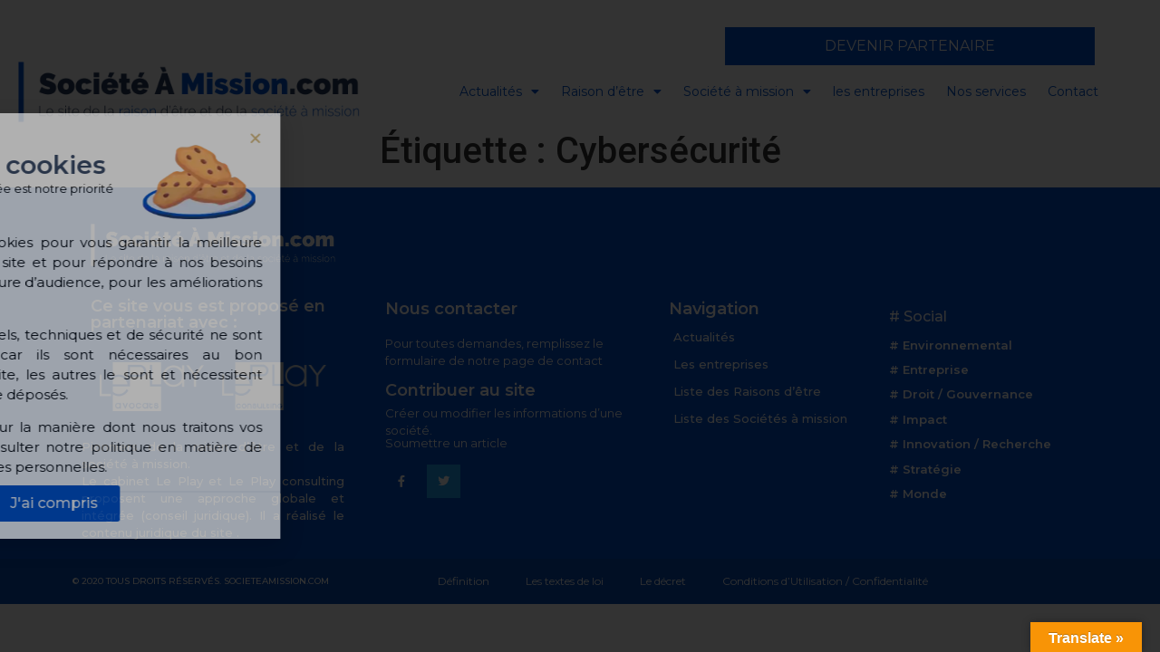

--- FILE ---
content_type: text/css
request_url: https://societeamission.com/wp-content/plugins/pr_api_societe/assets/css/custom.css?ver=1.1768781010.9763
body_size: 795
content:
.pr-custom-grid {
    grid-template-columns: repeat(3, 1fr);
    grid-column-gap: 20px !important;
    grid-row-gap: 20px !important;
}

.pr_ul_form {
    padding-left: 0;
}

.pr_ul_form .sf-field-search {
    list-style: none;
    float: left;
    margin: 5px;
}

.pr_ul_form .sf-field-category {
    list-style: none;
    float: left;
    margin: 5px;
}

.pr_pagination_cont_act {
    text-align: center;
    font-family: "Montserrat", source sans Pro;
    font-size: 15px;
    font-weight: 600;
    margin-top: 20px;
}
.prev {
    color: #007bff !important;
}

.page-numbers {
    cursor: pointer;
    margin: 10px;
}

.current {
    color: #0052CC !important;
}

.elementor-shortcode {
    display: none !important;
}

.pr_content_actu {
    display: none;
}

#id_content_load {
    display: block;
}

#id_content_actu_load {
    display: none;
}

.pr_parent_element_titre {
    text-align: left;
    padding-top: 5px;
    padding-bottom: 5px;
}

.pr_content_element_titre {
    width: 305px !important;
    margin: 0 auto !important;
    margin-left: 0 !important;
}

.pr_content_element_titre_droit {
    width: 305px !important;
    margin: 0 auto !important;
    margin-left: 0 !important;
}

.pr_content_element_titre_droit::before {
    display: block !important;
    content: "" !important;
    border-bottom: 0 !important;
    -webkit-box-flex: 1 !important;    
    flex-grow: 1 !important;
    border-top: 3px solid #0052CC !important;
}

.pr_content_element_titre::before {
    display: block !important;
    content: "" !important;
    border-bottom: 0 !important;
    -webkit-box-flex: 1 !important;    
    flex-grow: 1 !important;
    border-top: 3px solid #0052CC !important;
}

.pr_element_titre {
    color: #0052CC !important;
    font-family: "Montserrat", source sans Pro !important;
    font-size: 16px !important;
    font-weight: 600 !important;
}

@media (orientation: portrait) {
    .article-content {
        display: block !important;
    }
  }


/*.pr_image_act {
    padding-right: 0 !important;
}

.pr_image_act img {
    max-width: 60px !important;
    width: 25px;
    height: 25px;
}

.pr_div_contect_art {
    border-radius: 2px;
    box-shadow: 0 3px 7px 1px rgb(130 130 130 / 54%);
    margin-top: 0;
    margin-bottom: 0;
    height: 100%;
    padding: 10px 10px 0 10px;
}

#id_content_accueil a {
    color: #0052CC;
}
#id_content_actu a {
    color: #0052CC;
}

.pr_titre {
    color: #283B5C !important;
}

.pr_icon {
    font-size: 9px !important;
    margin-left: 14px !important;
}

.pr_act {
    margin-bottom:50px;
}

.pr_titre_act {
    color: #283B5C !important;
    font-family: "Montserrat", source sans Pro;
    font-size: 19px;
    font-weight: 700;
    line-height: 1.1em;
}

.pr_btn_abonne {
    background-color: #0052CC !important;
    color: white !important;
    padding: 15px 0 15px 0 !important;
    font-family: "Montserrat",source sans Pro;
    font-size: 12px !important;
    font-weight: 400;
    line-height: 0em !important;
    letter-spacing: 0 !important;
    color: #FFF;
    border-style: none;
}

.pr_auth_act {
    color: #0052CC !important;
    font-family: "Montserrat", source sans Pro;
    font-size: 15px;
    font-weight: 600;
}

.pr_date_act {
    color: #0052CC !important;
    font-family: "Montserrat", source sans Pro;
    font-size: 15px;
    font-weight: 300;
}

.pr_article_act {
    min-height: 140px;
    column-gap: 5px;
    color: #283B5C !important;
    font-family: "Montserrat", source sans Pro;
    font-size: 14px;
    font-weight: 300;
}

.pr_lien_act {
    text-align: right;
    padding: 10px 0 0 0;
    font-family: "Montserrat", source sans Pro;
    font-weight: 500;
    color: #0052CC !important;
    background-color: #02010100;
    border-style: solid;
    border-width: 0 0 2px 0;
    border-color: #0052CC00;
    border-radius: 0 0 0 0;
}

.pr_footer {
    background: #fff !important;
    padding: 0 0 5px 0;
}

/Pagination/

.pr_pagination_cont_act {
    text-align: center;
    font-family: "Montserrat", source sans Pro;
    font-size: 15px;
    font-weight: 600;
    margin-top: 20px;
}
.prev {
    color: #007bff !important;
}

.page-numbers {
    cursor: pointer;
    margin: 10px;
}

.current {
    color: #0052CC !important;
}*/

--- FILE ---
content_type: text/css
request_url: https://societeamission.com/wp-content/uploads/elementor/css/post-8596.css?ver=1684362488
body_size: 1724
content:
.elementor-8596 .elementor-element.elementor-element-2cade1b:not(.elementor-motion-effects-element-type-background), .elementor-8596 .elementor-element.elementor-element-2cade1b > .elementor-motion-effects-container > .elementor-motion-effects-layer{background-color:#0052CC;}.elementor-8596 .elementor-element.elementor-element-2cade1b{transition:background 0.3s, border 0.3s, border-radius 0.3s, box-shadow 0.3s;padding:20px 0px 0px 0px;}.elementor-8596 .elementor-element.elementor-element-2cade1b > .elementor-background-overlay{transition:background 0.3s, border-radius 0.3s, opacity 0.3s;}.elementor-8596 .elementor-element.elementor-element-a3542f2 > .elementor-element-populated{transition:background 0.3s, border 0.3s, border-radius 0.3s, box-shadow 0.3s;margin:0% 0% 0% 0%;--e-column-margin-right:0%;--e-column-margin-left:0%;}.elementor-8596 .elementor-element.elementor-element-a3542f2 > .elementor-element-populated > .elementor-background-overlay{transition:background 0.3s, border-radius 0.3s, opacity 0.3s;}.elementor-8596 .elementor-element.elementor-element-a3542f2 > .elementor-element-populated > .elementor-widget-wrap{padding:10px 20px 0px 20px;}.elementor-8596 .elementor-element.elementor-element-8215fee{margin-top:0px;margin-bottom:15px;}.elementor-8596 .elementor-element.elementor-element-b7fa86f > .elementor-element-populated{transition:background 0.3s, border 0.3s, border-radius 0.3s, box-shadow 0.3s;}.elementor-8596 .elementor-element.elementor-element-b7fa86f > .elementor-element-populated > .elementor-background-overlay{transition:background 0.3s, border-radius 0.3s, opacity 0.3s;}.elementor-8596 .elementor-element.elementor-element-04cf740{margin-top:0px;margin-bottom:5px;}.elementor-bc-flex-widget .elementor-8596 .elementor-element.elementor-element-98d9a56.elementor-column .elementor-column-wrap{align-items:center;}.elementor-8596 .elementor-element.elementor-element-98d9a56.elementor-column.elementor-element[data-element_type="column"] > .elementor-column-wrap.elementor-element-populated > .elementor-widget-wrap{align-content:center;align-items:center;}.elementor-8596 .elementor-element.elementor-element-20ff281 .elementor-heading-title{color:#FFFFFF;font-family:"Montserrat", source sans Pro;font-size:18px;font-weight:600;}.elementor-8596 .elementor-element.elementor-element-20ff281 > .elementor-widget-container{margin:0px 0px 0px 0px;}.elementor-8596 .elementor-element.elementor-element-52e486a{transition:background 0.3s, border 0.3s, border-radius 0.3s, box-shadow 0.3s;padding:10px 10px 10px 10px;}.elementor-8596 .elementor-element.elementor-element-52e486a > .elementor-background-overlay{transition:background 0.3s, border-radius 0.3s, opacity 0.3s;}.elementor-8596 .elementor-element.elementor-element-bce25f5{text-align:justify;color:#FFFFFF;font-family:"Montserrat", source sans Pro;font-size:13px;font-weight:500;}.elementor-8596 .elementor-element.elementor-element-bce25f5 > .elementor-widget-container{margin:10px 0px 0px 0px;padding:0px 0px 0px 0px;}.elementor-8596 .elementor-element.elementor-element-7837d60 > .elementor-element-populated > .elementor-widget-wrap{padding:20px 0px 0px 25px;}.elementor-8596 .elementor-element.elementor-element-d7eac36 > .elementor-container{min-height:75px;}.elementor-8596 .elementor-element.elementor-element-d7eac36{margin-top:0px;margin-bottom:0px;}.elementor-8596 .elementor-element.elementor-element-61f4284 > .elementor-element-populated{margin:0px 0px 0px 0px;--e-column-margin-right:0px;--e-column-margin-left:0px;}.elementor-8596 .elementor-element.elementor-element-2a381c5{margin-top:10px;margin-bottom:0px;}.elementor-8596 .elementor-element.elementor-element-7d727cc > .elementor-element-populated{margin:0px 0px 0px 0px;--e-column-margin-right:0px;--e-column-margin-left:0px;}.elementor-8596 .elementor-element.elementor-element-212062e .elementor-heading-title{color:#FFFFFF;font-family:"Montserrat", source sans Pro;font-size:18px;font-weight:600;}.elementor-8596 .elementor-element.elementor-element-212062e > .elementor-widget-container{margin:0px 0px 0px 0px;}.elementor-8596 .elementor-element.elementor-element-807e5bb{color:#FFFFFF;font-family:"Montserrat", source sans Pro;font-size:13px;font-weight:400;line-height:1.5em;}.elementor-8596 .elementor-element.elementor-element-807e5bb > .elementor-widget-container{margin:0px -0px -0px -0px;}.elementor-8596 .elementor-element.elementor-element-ba77d63 .elementor-heading-title{color:#FFFFFF;font-family:"Montserrat", source sans Pro;font-size:18px;font-weight:600;}.elementor-8596 .elementor-element.elementor-element-ba77d63 > .elementor-widget-container{margin:-20px 0px 0px 0px;}.elementor-8596 .elementor-element.elementor-element-a9c0d72{color:#7A7A7A;font-family:"Montserrat", source sans Pro;font-size:13px;font-weight:400;}.elementor-8596 .elementor-element.elementor-element-a9c0d72 > .elementor-widget-container{margin:-15px -0px -0px -0px;}.elementor-8596 .elementor-element.elementor-element-207e526{color:#FFFFFF;font-family:"Montserrat", source sans Pro;font-size:13px;font-weight:400;}.elementor-8596 .elementor-element.elementor-element-207e526 > .elementor-widget-container{margin:-25px -0px -0px -0px;}.elementor-8596 .elementor-element.elementor-element-0574da4 .elementor-repeater-item-3d4d16f.elementor-social-icon{background-color:#0052CC;}.elementor-8596 .elementor-element.elementor-element-0574da4 .elementor-repeater-item-3d4d16f.elementor-social-icon i{color:#FFFFFF;}.elementor-8596 .elementor-element.elementor-element-0574da4 .elementor-repeater-item-3d4d16f.elementor-social-icon svg{fill:#FFFFFF;}.elementor-8596 .elementor-element.elementor-element-0574da4 .elementor-repeater-item-12db40b.elementor-social-icon{background-color:#1DA1F2;}.elementor-8596 .elementor-element.elementor-element-0574da4 .elementor-repeater-item-12db40b.elementor-social-icon i{color:#FFFFFF;}.elementor-8596 .elementor-element.elementor-element-0574da4 .elementor-repeater-item-12db40b.elementor-social-icon svg{fill:#FFFFFF;}.elementor-8596 .elementor-element.elementor-element-0574da4{--grid-template-columns:repeat(0, auto);--icon-size:13px;--grid-column-gap:10px;--grid-row-gap:1.5px;}.elementor-8596 .elementor-element.elementor-element-0574da4 .elementor-social-icon{background-color:#0052CC;--icon-padding:0.9em;}.elementor-8596 .elementor-element.elementor-element-0574da4 .elementor-social-icon i{color:#FFFFFF;}.elementor-8596 .elementor-element.elementor-element-0574da4 .elementor-social-icon svg{fill:#FFFFFF;}.elementor-8596 .elementor-element.elementor-element-0574da4 > .elementor-widget-container{margin:-20px 0px 0px 0px;}.elementor-8596 .elementor-element.elementor-element-09a1330 > .elementor-element-populated{margin:0px 0px 0px 0px;--e-column-margin-right:0px;--e-column-margin-left:0px;}.elementor-8596 .elementor-element.elementor-element-9b6b996 .elementor-heading-title{color:#FFFFFF;font-family:"Montserrat", source sans Pro;font-size:18px;font-weight:600;}.elementor-8596 .elementor-element.elementor-element-9b6b996 > .elementor-widget-container{margin:0px 0px 0px 0px;padding:0px 0px 0px 15px;}.elementor-8596 .elementor-element.elementor-element-746087c .elementor-nav-menu .elementor-item{font-family:"Montserrat", source sans Pro;font-size:13px;font-weight:500;}.elementor-8596 .elementor-element.elementor-element-746087c .elementor-nav-menu--main .elementor-item{color:#FFFFFF;fill:#FFFFFF;padding-top:5px;padding-bottom:5px;}.elementor-8596 .elementor-element.elementor-element-746087c .elementor-nav-menu--main .elementor-item:hover,
					.elementor-8596 .elementor-element.elementor-element-746087c .elementor-nav-menu--main .elementor-item.elementor-item-active,
					.elementor-8596 .elementor-element.elementor-element-746087c .elementor-nav-menu--main .elementor-item.highlighted,
					.elementor-8596 .elementor-element.elementor-element-746087c .elementor-nav-menu--main .elementor-item:focus{color:#FFFFFFD4;fill:#FFFFFFD4;}.elementor-8596 .elementor-element.elementor-element-746087c .elementor-nav-menu--main:not(.e--pointer-framed) .elementor-item:before,
					.elementor-8596 .elementor-element.elementor-element-746087c .elementor-nav-menu--main:not(.e--pointer-framed) .elementor-item:after{background-color:#D3B57400;}.elementor-8596 .elementor-element.elementor-element-746087c .e--pointer-framed .elementor-item:before,
					.elementor-8596 .elementor-element.elementor-element-746087c .e--pointer-framed .elementor-item:after{border-color:#D3B57400;}.elementor-8596 .elementor-element.elementor-element-746087c .elementor-nav-menu--dropdown a, .elementor-8596 .elementor-element.elementor-element-746087c .elementor-menu-toggle{color:#FFFFFF;}.elementor-8596 .elementor-element.elementor-element-746087c .elementor-nav-menu--dropdown{background-color:#0052CC;}.elementor-8596 .elementor-element.elementor-element-746087c .elementor-nav-menu--dropdown a:hover,
					.elementor-8596 .elementor-element.elementor-element-746087c .elementor-nav-menu--dropdown a.elementor-item-active,
					.elementor-8596 .elementor-element.elementor-element-746087c .elementor-nav-menu--dropdown a.highlighted,
					.elementor-8596 .elementor-element.elementor-element-746087c .elementor-menu-toggle:hover{color:#FFFFFFE3;}.elementor-8596 .elementor-element.elementor-element-746087c .elementor-nav-menu--dropdown a:hover,
					.elementor-8596 .elementor-element.elementor-element-746087c .elementor-nav-menu--dropdown a.elementor-item-active,
					.elementor-8596 .elementor-element.elementor-element-746087c .elementor-nav-menu--dropdown a.highlighted{background-color:#0052CC;}.elementor-8596 .elementor-element.elementor-element-746087c .elementor-nav-menu--dropdown .elementor-item, .elementor-8596 .elementor-element.elementor-element-746087c .elementor-nav-menu--dropdown  .elementor-sub-item{font-family:"Montserrat", source sans Pro;font-size:12px;font-weight:500;}.elementor-8596 .elementor-element.elementor-element-746087c > .elementor-widget-container{margin:-13px 0px 0px 0px;padding:0px 0px 0px 0px;}.elementor-8596 .elementor-element.elementor-element-1bfc3de > .elementor-element-populated{margin:0px 0px 0px 0px;--e-column-margin-right:0px;--e-column-margin-left:0px;}.elementor-8596 .elementor-element.elementor-element-de1bc16{color:#253858;font-family:"Montserrat", source sans Pro;font-size:13px;font-weight:600;line-height:1em;}.elementor-8596 .elementor-element.elementor-element-de1bc16 > .elementor-widget-container{margin:0px 0px 0px 0px;padding:0px 0px 0px 0px;}.elementor-8596 .elementor-element.elementor-element-706bd6d > .elementor-container{min-height:50px;}.elementor-8596 .elementor-element.elementor-element-706bd6d > .elementor-container > .elementor-row > .elementor-column > .elementor-column-wrap > .elementor-widget-wrap{align-content:center;align-items:center;}.elementor-8596 .elementor-element.elementor-element-706bd6d:not(.elementor-motion-effects-element-type-background), .elementor-8596 .elementor-element.elementor-element-706bd6d > .elementor-motion-effects-container > .elementor-motion-effects-layer{background-color:#074CB3;}.elementor-8596 .elementor-element.elementor-element-706bd6d{transition:background 0.3s, border 0.3s, border-radius 0.3s, box-shadow 0.3s;padding:0px 0px 0px 0px;}.elementor-8596 .elementor-element.elementor-element-706bd6d > .elementor-background-overlay{transition:background 0.3s, border-radius 0.3s, opacity 0.3s;}.elementor-bc-flex-widget .elementor-8596 .elementor-element.elementor-element-299f201.elementor-column .elementor-column-wrap{align-items:center;}.elementor-8596 .elementor-element.elementor-element-299f201.elementor-column.elementor-element[data-element_type="column"] > .elementor-column-wrap.elementor-element-populated > .elementor-widget-wrap{align-content:center;align-items:center;}.elementor-8596 .elementor-element.elementor-element-299f201.elementor-column > .elementor-column-wrap > .elementor-widget-wrap{justify-content:flex-start;}.elementor-8596 .elementor-element.elementor-element-299f201 > .elementor-column-wrap > .elementor-widget-wrap > .elementor-widget:not(.elementor-widget__width-auto):not(.elementor-widget__width-initial):not(:last-child):not(.elementor-absolute){margin-bottom:0px;}.elementor-8596 .elementor-element.elementor-element-40796fa{text-align:left;}.elementor-8596 .elementor-element.elementor-element-40796fa .elementor-heading-title{color:#FFFFFF;font-family:"Montserrat", source sans Pro;font-size:10px;font-weight:500;text-transform:uppercase;line-height:1.5em;letter-spacing:0px;}.elementor-8596 .elementor-element.elementor-element-40796fa > .elementor-widget-container{padding:0px 0px 0px 0px;}.elementor-bc-flex-widget .elementor-8596 .elementor-element.elementor-element-0a6beaa.elementor-column .elementor-column-wrap{align-items:center;}.elementor-8596 .elementor-element.elementor-element-0a6beaa.elementor-column.elementor-element[data-element_type="column"] > .elementor-column-wrap.elementor-element-populated > .elementor-widget-wrap{align-content:center;align-items:center;}.elementor-8596 .elementor-element.elementor-element-0a6beaa > .elementor-element-populated > .elementor-widget-wrap{padding:0px 0px 0px 0px;}.elementor-8596 .elementor-element.elementor-element-e199124 .elementor-nav-menu .elementor-item{font-family:"Montserrat", source sans Pro;font-size:12px;font-weight:400;}.elementor-8596 .elementor-element.elementor-element-e199124 .elementor-nav-menu--main .elementor-item{color:#FFFFFF;fill:#FFFFFF;}.elementor-8596 .elementor-element.elementor-element-e199124 .elementor-nav-menu--main .elementor-item:hover,
					.elementor-8596 .elementor-element.elementor-element-e199124 .elementor-nav-menu--main .elementor-item.elementor-item-active,
					.elementor-8596 .elementor-element.elementor-element-e199124 .elementor-nav-menu--main .elementor-item.highlighted,
					.elementor-8596 .elementor-element.elementor-element-e199124 .elementor-nav-menu--main .elementor-item:focus{color:#FFFFFFDB;fill:#FFFFFFDB;}.elementor-8596 .elementor-element.elementor-element-e199124 .elementor-nav-menu--main:not(.e--pointer-framed) .elementor-item:before,
					.elementor-8596 .elementor-element.elementor-element-e199124 .elementor-nav-menu--main:not(.e--pointer-framed) .elementor-item:after{background-color:#FFFFFF;}.elementor-8596 .elementor-element.elementor-element-e199124 .e--pointer-framed .elementor-item:before,
					.elementor-8596 .elementor-element.elementor-element-e199124 .e--pointer-framed .elementor-item:after{border-color:#FFFFFF;}.elementor-8596 .elementor-element.elementor-element-e199124 .e--pointer-framed .elementor-item:before{border-width:0px;}.elementor-8596 .elementor-element.elementor-element-e199124 .e--pointer-framed.e--animation-draw .elementor-item:before{border-width:0 0 0px 0px;}.elementor-8596 .elementor-element.elementor-element-e199124 .e--pointer-framed.e--animation-draw .elementor-item:after{border-width:0px 0px 0 0;}.elementor-8596 .elementor-element.elementor-element-e199124 .e--pointer-framed.e--animation-corners .elementor-item:before{border-width:0px 0 0 0px;}.elementor-8596 .elementor-element.elementor-element-e199124 .e--pointer-framed.e--animation-corners .elementor-item:after{border-width:0 0px 0px 0;}.elementor-8596 .elementor-element.elementor-element-e199124 .e--pointer-underline .elementor-item:after,
					 .elementor-8596 .elementor-element.elementor-element-e199124 .e--pointer-overline .elementor-item:before,
					 .elementor-8596 .elementor-element.elementor-element-e199124 .e--pointer-double-line .elementor-item:before,
					 .elementor-8596 .elementor-element.elementor-element-e199124 .e--pointer-double-line .elementor-item:after{height:0px;}.elementor-8596 .elementor-element.elementor-element-e199124 .elementor-nav-menu--dropdown a, .elementor-8596 .elementor-element.elementor-element-e199124 .elementor-menu-toggle{color:#FFFFFF;}.elementor-8596 .elementor-element.elementor-element-e199124 .elementor-nav-menu--dropdown{background-color:#074CB3;}.elementor-8596 .elementor-element.elementor-element-e199124 .elementor-nav-menu--dropdown a:hover,
					.elementor-8596 .elementor-element.elementor-element-e199124 .elementor-nav-menu--dropdown a.elementor-item-active,
					.elementor-8596 .elementor-element.elementor-element-e199124 .elementor-nav-menu--dropdown a.highlighted,
					.elementor-8596 .elementor-element.elementor-element-e199124 .elementor-menu-toggle:hover{color:#FFFFFFE6;}.elementor-8596 .elementor-element.elementor-element-e199124 .elementor-nav-menu--dropdown a:hover,
					.elementor-8596 .elementor-element.elementor-element-e199124 .elementor-nav-menu--dropdown a.elementor-item-active,
					.elementor-8596 .elementor-element.elementor-element-e199124 .elementor-nav-menu--dropdown a.highlighted{background-color:#074CB3;}.elementor-8596 .elementor-element.elementor-element-e199124 .elementor-nav-menu--dropdown .elementor-item, .elementor-8596 .elementor-element.elementor-element-e199124 .elementor-nav-menu--dropdown  .elementor-sub-item{font-family:"Montserrat", source sans Pro;font-size:12px;font-weight:500;}.elementor-8596 .elementor-element.elementor-element-e199124 > .elementor-widget-container{padding:0px 0px 0px 0px;}@media(max-width:1024px){.elementor-8596 .elementor-element.elementor-element-2cade1b{padding:30px 20px 30px 20px;}.elementor-8596 .elementor-element.elementor-element-a3542f2 > .elementor-element-populated{margin:0% 10% 0% 0%;--e-column-margin-right:10%;--e-column-margin-left:0%;}.elementor-8596 .elementor-element.elementor-element-706bd6d{padding:5px 20px 5px 20px;}}@media(max-width:767px){.elementor-8596 .elementor-element.elementor-element-2cade1b{padding:30px 20px 30px 20px;}.elementor-8596 .elementor-element.elementor-element-a3542f2{width:100%;}.elementor-8596 .elementor-element.elementor-element-a3542f2 > .elementor-element-populated{margin:0px 0px 0px 0px;--e-column-margin-right:0px;--e-column-margin-left:0px;}.elementor-8596 .elementor-element.elementor-element-f178bad{text-align:left;}.elementor-8596 .elementor-element.elementor-element-7410f79 > .elementor-column-wrap > .elementor-widget-wrap > .elementor-widget:not(.elementor-widget__width-auto):not(.elementor-widget__width-initial):not(:last-child):not(.elementor-absolute){margin-bottom:0px;}.elementor-8596 .elementor-element.elementor-element-7410f79 > .elementor-element-populated{margin:20px 0px 0px 0px;--e-column-margin-right:0px;--e-column-margin-left:0px;}.elementor-8596 .elementor-element.elementor-element-65f7b7b{text-align:left;}.elementor-8596 .elementor-element.elementor-element-bce25f5 > .elementor-widget-container{margin:20px 0px 0px 0px;}.elementor-8596 .elementor-element.elementor-element-7837d60{width:100%;}.elementor-8596 .elementor-element.elementor-element-7837d60 > .elementor-element-populated{margin:0px 0px 0px 0px;--e-column-margin-right:0px;--e-column-margin-left:0px;}.elementor-8596 .elementor-element.elementor-element-7837d60 > .elementor-element-populated > .elementor-widget-wrap{padding:0px 0px 0px 0px;}.elementor-8596 .elementor-element.elementor-element-61f4284{width:100%;}.elementor-8596 .elementor-element.elementor-element-7d727cc{width:100%;}.elementor-8596 .elementor-element.elementor-element-212062e > .elementor-widget-container{margin:50px 0px 0px 0px;}.elementor-8596 .elementor-element.elementor-element-09a1330{width:100%;}.elementor-8596 .elementor-element.elementor-element-09a1330 > .elementor-column-wrap > .elementor-widget-wrap > .elementor-widget:not(.elementor-widget__width-auto):not(.elementor-widget__width-initial):not(:last-child):not(.elementor-absolute){margin-bottom:0px;}.elementor-8596 .elementor-element.elementor-element-09a1330 > .elementor-element-populated{margin:0px 0px 0px 0px;--e-column-margin-right:0px;--e-column-margin-left:0px;}.elementor-8596 .elementor-element.elementor-element-09a1330 > .elementor-element-populated > .elementor-widget-wrap{padding:0px 0px 0px 0px;}.elementor-8596 .elementor-element.elementor-element-9b6b996 > .elementor-widget-container{margin:75px 0px 0px 0px;padding:0px 0px 0px 0px;}.elementor-8596 .elementor-element.elementor-element-746087c > .elementor-widget-container{margin:0px 0px 0px 0px;padding:0px 0px 0px 0px;}.elementor-8596 .elementor-element.elementor-element-1bfc3de{width:100%;}.elementor-bc-flex-widget .elementor-8596 .elementor-element.elementor-element-1bfc3de.elementor-column .elementor-column-wrap{align-items:flex-end;}.elementor-8596 .elementor-element.elementor-element-1bfc3de.elementor-column.elementor-element[data-element_type="column"] > .elementor-column-wrap.elementor-element-populated > .elementor-widget-wrap{align-content:flex-end;align-items:flex-end;}.elementor-8596 .elementor-element.elementor-element-1bfc3de > .elementor-element-populated{margin:20px 0px 0px 0px;--e-column-margin-right:0px;--e-column-margin-left:0px;}.elementor-8596 .elementor-element.elementor-element-de1bc16 > .elementor-widget-container{margin:75px 0px 0px 0px;}.elementor-8596 .elementor-element.elementor-element-40796fa{text-align:center;}}@media(min-width:768px){.elementor-8596 .elementor-element.elementor-element-a3542f2{width:28.949%;}.elementor-8596 .elementor-element.elementor-element-7837d60{width:71.051%;}.elementor-8596 .elementor-element.elementor-element-7d727cc{width:37.921%;}.elementor-8596 .elementor-element.elementor-element-09a1330{width:32.869%;}.elementor-8596 .elementor-element.elementor-element-1bfc3de{width:28.5%;}.elementor-8596 .elementor-element.elementor-element-299f201{width:34.471%;}.elementor-8596 .elementor-element.elementor-element-0a6beaa{width:65.529%;}}@media(max-width:1024px) and (min-width:768px){.elementor-8596 .elementor-element.elementor-element-a3542f2{width:33%;}.elementor-8596 .elementor-element.elementor-element-7837d60{width:66%;}}

--- FILE ---
content_type: text/css
request_url: https://societeamission.com/wp-content/uploads/elementor/css/post-365.css?ver=1602168173
body_size: 504
content:
.elementor-bc-flex-widget .elementor-365 .elementor-element.elementor-element-dbc6eee.elementor-column .elementor-column-wrap{align-items:center;}.elementor-365 .elementor-element.elementor-element-dbc6eee.elementor-column.elementor-element[data-element_type="column"] > .elementor-column-wrap.elementor-element-populated > .elementor-widget-wrap{align-content:center;align-items:center;}.elementor-365 .elementor-element.elementor-element-dbc6eee > .elementor-column-wrap > .elementor-widget-wrap > .elementor-widget:not(.elementor-widget__width-auto):not(.elementor-widget__width-initial):not(:last-child):not(.elementor-absolute){margin-bottom:0px;}.elementor-365 .elementor-element.elementor-element-dbc6eee:not(.elementor-motion-effects-element-type-background) > .elementor-column-wrap, .elementor-365 .elementor-element.elementor-element-dbc6eee > .elementor-column-wrap > .elementor-motion-effects-container > .elementor-motion-effects-layer{background-color:#ffffff;}.elementor-365 .elementor-element.elementor-element-dbc6eee > .elementor-element-populated{border-style:solid;border-width:0px 0px 4px 0px;border-color:#0052CC;box-shadow:0px 0px 30px 0px rgba(0,0,0,0.1);transition:background 0.3s, border 0.3s, border-radius 0.3s, box-shadow 0.3s;margin:0% 5% 0% 0%;--e-column-margin-right:5%;--e-column-margin-left:0%;}.elementor-365 .elementor-element.elementor-element-dbc6eee > .elementor-element-populated > .elementor-background-overlay{transition:background 0.3s, border-radius 0.3s, opacity 0.3s;}.elementor-365 .elementor-element.elementor-element-adf3d99 .elementor-accordion-item{border-width:0px;}.elementor-365 .elementor-element.elementor-element-adf3d99 .elementor-accordion-item .elementor-tab-content{border-width:0px;}.elementor-365 .elementor-element.elementor-element-adf3d99 .elementor-accordion-item .elementor-tab-title.elementor-active{border-width:0px;}.elementor-365 .elementor-element.elementor-element-adf3d99 .elementor-accordion-icon, .elementor-365 .elementor-element.elementor-element-adf3d99 .elementor-accordion-title{color:#000000;}.elementor-365 .elementor-element.elementor-element-adf3d99 .elementor-accordion-icon svg{fill:#000000;}.elementor-365 .elementor-element.elementor-element-adf3d99 .elementor-accordion-title{font-family:"Montserrat", source sans Pro;font-size:17px;font-weight:600;}.elementor-365 .elementor-element.elementor-element-adf3d99 .elementor-tab-content{color:#000000;font-family:"Rubik", source sans Pro;font-size:15px;font-weight:300;}.elementor-365 .elementor-element.elementor-element-505c473 img{width:43%;max-width:41%;}@media(max-width:1024px){.elementor-365 .elementor-element.elementor-element-dbc6eee > .elementor-element-populated > .elementor-widget-wrap{padding:35px 22px 35px 22px;}}@media(max-width:767px){.elementor-365 .elementor-element.elementor-element-dbc6eee > .elementor-element-populated{margin:0px 0px 0px 0px;--e-column-margin-right:0px;--e-column-margin-left:0px;}.elementor-365 .elementor-element.elementor-element-dbc6eee > .elementor-element-populated > .elementor-widget-wrap{padding:35px 35px 35px 35px;}}

--- FILE ---
content_type: text/css
request_url: https://societeamission.com/wp-content/uploads/elementor/css/post-10455.css?ver=1649248501
body_size: 830
content:
.elementor-10455 .elementor-element.elementor-element-b07317c{border-style:solid;border-width:0px 0px 5px 0px;border-color:#0052CC;box-shadow:0px 0px 10px 1px rgba(0, 0, 0, 0.24);transition:background 0.3s, border 0.3s, border-radius 0.3s, box-shadow 0.3s;margin-top:0px;margin-bottom:0px;}.elementor-10455 .elementor-element.elementor-element-b07317c, .elementor-10455 .elementor-element.elementor-element-b07317c > .elementor-background-overlay{border-radius:10px 10px 0px 0px;}.elementor-10455 .elementor-element.elementor-element-b07317c > .elementor-background-overlay{transition:background 0.3s, border-radius 0.3s, opacity 0.3s;}.elementor-bc-flex-widget .elementor-10455 .elementor-element.elementor-element-dd854c9.elementor-column .elementor-column-wrap{align-items:center;}.elementor-10455 .elementor-element.elementor-element-dd854c9.elementor-column.elementor-element[data-element_type="column"] > .elementor-column-wrap.elementor-element-populated > .elementor-widget-wrap{align-content:center;align-items:center;}.elementor-10455 .elementor-element.elementor-element-dd854c9 > .elementor-element-populated{border-style:solid;border-width:0px 0px 0px 0px;border-color:#0052CC;transition:background 0.3s, border 0.3s, border-radius 0.3s, box-shadow 0.3s;}.elementor-10455 .elementor-element.elementor-element-dd854c9 > .elementor-element-populated, .elementor-10455 .elementor-element.elementor-element-dd854c9 > .elementor-element-populated > .elementor-background-overlay, .elementor-10455 .elementor-element.elementor-element-dd854c9 > .elementor-background-slideshow{border-radius:5px 0px 0px 0px;}.elementor-10455 .elementor-element.elementor-element-dd854c9 > .elementor-element-populated > .elementor-background-overlay{transition:background 0.3s, border-radius 0.3s, opacity 0.3s;}.elementor-10455 .elementor-element.elementor-element-ec4d22b{text-align:center;}.elementor-10455 .elementor-element.elementor-element-ec4d22b > .elementor-widget-container{margin:0px 0px 10px 0px;}.elementor-10455 .elementor-element.elementor-element-a7dc76d:not(.elementor-motion-effects-element-type-background) > .elementor-column-wrap, .elementor-10455 .elementor-element.elementor-element-a7dc76d > .elementor-column-wrap > .elementor-motion-effects-container > .elementor-motion-effects-layer{background-color:#0052CC0D;}.elementor-10455 .elementor-element.elementor-element-a7dc76d > .elementor-element-populated{border-style:solid;border-width:0px 0px 0px 0px;border-color:#0052CC;transition:background 0.3s, border 0.3s, border-radius 0.3s, box-shadow 0.3s;}.elementor-10455 .elementor-element.elementor-element-a7dc76d > .elementor-element-populated, .elementor-10455 .elementor-element.elementor-element-a7dc76d > .elementor-element-populated > .elementor-background-overlay, .elementor-10455 .elementor-element.elementor-element-a7dc76d > .elementor-background-slideshow{border-radius:0px 5px 0px 0px;}.elementor-10455 .elementor-element.elementor-element-a7dc76d > .elementor-element-populated > .elementor-background-overlay{transition:background 0.3s, border-radius 0.3s, opacity 0.3s;}.elementor-10455 .elementor-element.elementor-element-a7dc76d > .elementor-element-populated > .elementor-widget-wrap{padding:5px 10px 0px 0px;}.elementor-10455 .elementor-element.elementor-element-1d03199 > .elementor-container{min-height:100px;}.elementor-10455 .elementor-element.elementor-element-1d03199 > .elementor-container > .elementor-row > .elementor-column > .elementor-column-wrap > .elementor-widget-wrap{align-content:flex-start;align-items:flex-start;}.elementor-10455 .elementor-element.elementor-element-1d03199{transition:background 0.3s, border 0.3s, border-radius 0.3s, box-shadow 0.3s;margin-top:5px;margin-bottom:0px;padding:0px 0px 0px 10px;}.elementor-10455 .elementor-element.elementor-element-1d03199 > .elementor-background-overlay{transition:background 0.3s, border-radius 0.3s, opacity 0.3s;}.elementor-10455 .elementor-element.elementor-element-b61d712 .elementor-toggle-item:not(:last-child){margin-bottom:0px;}.elementor-10455 .elementor-element.elementor-element-b61d712 .elementor-toggle-title, .elementor-10455 .elementor-element.elementor-element-b61d712 .elementor-toggle-icon{color:#0052CC;}.elementor-10455 .elementor-element.elementor-element-b61d712 .elementor-toggle-icon svg{fill:#0052CC;}.elementor-10455 .elementor-element.elementor-element-b61d712 .elementor-tab-title.elementor-active a, .elementor-10455 .elementor-element.elementor-element-b61d712 .elementor-tab-title.elementor-active .elementor-toggle-icon{color:#0052CC;}.elementor-10455 .elementor-element.elementor-element-b61d712 .elementor-toggle-title{font-size:25px;font-weight:600;line-height:1.1em;}.elementor-10455 .elementor-element.elementor-element-b61d712 .elementor-tab-title{padding:0px 0px 5px 0px;}.elementor-10455 .elementor-element.elementor-element-b61d712 .elementor-tab-title .elementor-toggle-icon i:before{color:#0052CC;}.elementor-10455 .elementor-element.elementor-element-b61d712 .elementor-tab-title .elementor-toggle-icon svg{fill:#0052CC;}.elementor-10455 .elementor-element.elementor-element-b61d712 .elementor-tab-title.elementor-active .elementor-toggle-icon i:before{color:#0052CC;}.elementor-10455 .elementor-element.elementor-element-b61d712 .elementor-tab-title.elementor-active .elementor-toggle-icon svg{fill:#0052CC;}.elementor-10455 .elementor-element.elementor-element-b61d712 .elementor-toggle-icon.elementor-toggle-icon-left{margin-right:0px;}.elementor-10455 .elementor-element.elementor-element-b61d712 .elementor-toggle-icon.elementor-toggle-icon-right{margin-left:0px;}.elementor-10455 .elementor-element.elementor-element-b61d712 .elementor-tab-content{background-color:#0052CC;color:#FFFFFF;font-family:"Montserrat", source sans Pro;font-size:15px;font-weight:300;padding:10px 10px 10px 25px;}.elementor-10455 .elementor-element.elementor-element-b61d712 > .elementor-widget-container{margin:0px 0px 15px 0px;}.elementor-10455 .elementor-element.elementor-element-516224f{padding:0px 0px 15px 10px;}.elementor-bc-flex-widget .elementor-10455 .elementor-element.elementor-element-6a36504.elementor-column .elementor-column-wrap{align-items:flex-start;}.elementor-10455 .elementor-element.elementor-element-6a36504.elementor-column.elementor-element[data-element_type="column"] > .elementor-column-wrap.elementor-element-populated > .elementor-widget-wrap{align-content:flex-start;align-items:flex-start;}.elementor-10455 .elementor-element.elementor-element-6a36504 > .elementor-element-populated{margin:0px 0px 0px 0px;--e-column-margin-right:0px;--e-column-margin-left:0px;}.elementor-10455 .elementor-element.elementor-element-6a36504 > .elementor-element-populated > .elementor-widget-wrap{padding:0px 0px 0px 0px;}.elementor-10455 .elementor-element.elementor-element-913060c{color:#000000;font-family:"Montserrat", source sans Pro;font-size:12px;font-weight:500;line-height:0em;}.elementor-10455 .elementor-element.elementor-element-913060c > .elementor-widget-container{margin:0px 0px 0px 0px;padding:0px 0px 0px 0px;}.elementor-10455 .elementor-element.elementor-element-61f9c9e{text-align:left;}.elementor-10455 .elementor-element.elementor-element-61f9c9e .elementor-heading-title{color:#0052CC;font-family:"Montserrat", source sans Pro;font-size:17px;font-weight:600;line-height:0em;}.elementor-10455 .elementor-element.elementor-element-61f9c9e > .elementor-widget-container{margin:-10px 0px 0px 0px;padding:0px 0px 0px 0px;}@media(min-width:768px){.elementor-10455 .elementor-element.elementor-element-dd854c9{width:40%;}.elementor-10455 .elementor-element.elementor-element-6ba191a{width:100%;}.elementor-10455 .elementor-element.elementor-element-a7dc76d{width:60%;}}